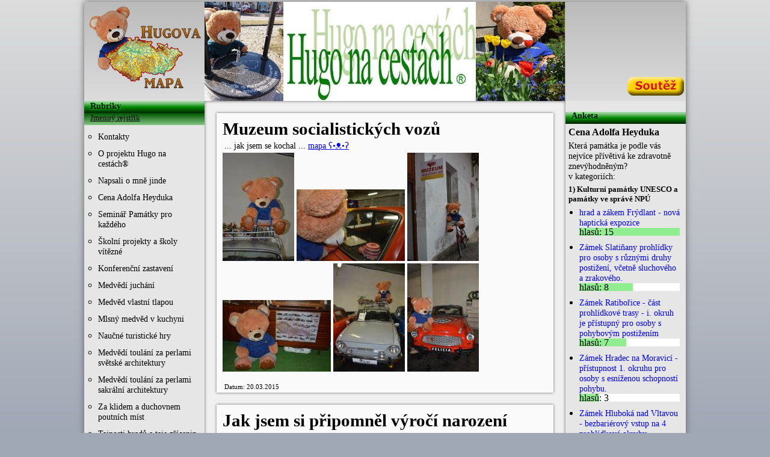

--- FILE ---
content_type: text/html; charset=utf8
request_url: https://hugonacestach.info/rubrika/50/3/
body_size: 11572
content:
<!doctype html>
<html lang='cs-CZ'>

<head>
    <title>Hugo na cestách</title>
    <meta charset="UTF-8">
    <meta name="keywords" content="Medvěd Hugo, Hugo na cestách, Hugova dobrodružství, Novinář Hugo, medvědí putování" />
    <meta name="description" content="Hugo na cestách je unikátní vzdělávací projekt ve kterém medvěd Hugo vede zájemce za dobrodružstvím a poznáváním po České republice a občas si odskočí i do zahraničí." />
    <meta name="author" content="Michal Plaňanský, michalplanansky@gmail.com">
    <link rel="shortcut icon" href="/soucastistranky/favicon.ico">
    <link rel="stylesheet" type="text/css" href="/soucastistranky/styl.css">
    <link rel="stylesheet" type="text/css" href="/soucastistranky/anketa.css">

    <script type="text/javascript" src="/soucastistranky/jquery.js"></script>

    <link rel="stylesheet" type="text/css" href="/soucastistranky/lightbox/lightbox.css">
    <script type="text/javascript" src="/soucastistranky/lightbox/lightbox-2.6.min.js"></script>

    <link href="https://plus.google.com/105074044216158363973" rel="publisher">
</head>
<body>
    <div id="pozadi"></div>
    <div id="centrovac"><div id="stranka">
        <div id="hlavicka">
            <a href="/mapa/"><img src="/soucastistranky/hugovamapa.png" alt="" id="hugovamapa"></a>
            <a href="/"><img src="/soucastistranky/hlobrazek/hugo%20-%20uvodni%20fotka10.jpg" alt="" id="hlobrazek" width="600" height="165"></a>            <a href="/soutez/"><div id="soutez"></div></a>        </div>
        <div id="container3"><div id="container2"><div id="container1">
            <div id="levysloupec">
                <div class="divodkazy">
                    <div class="nadpis">
                        <span>Rubriky</span>
                    </div>
                    <div class="jmenny-rejstrik">
						<span><a href="/jmenny-rejstrik/">Jmenný rejstřík</a></span>
					</div>
                    <ul>
                        <li><a href="/rubrika/13/1/">Kontakty</a></li><li><a href="/rubrika/9/1/">O projektu Hugo na cestách®</a></li><li><a href="/rubrika/38/1/">Napsali o mně jinde</a></li><li><a href="/rubrika/42/1/">Cena Adolfa Heyduka </a></li><li><a href="/rubrika/44/1/">Seminář Památky pro každého</a></li><li><a href="/rubrika/31/1/">Školní projekty a školy vítězné</a></li><li><a href="/rubrika/32/1/">Konferenční zastavení</a></li><li><a href="/rubrika/11/1/">Medvědí juchání </a></li><li><a href="/rubrika/5/1/">Medvěd vlastní tlapou </a></li><li><a href="/rubrika/45/1/">Mlsný medvěd v kuchyni</a></li><li><a href="/rubrika/56/1/">Naučné turistické hry</a></li><li><a href="/rubrika/20/1/">Medvědí toulání za perlami světské architektury</a></li><li><a href="/rubrika/48/1/">Medvědí toulání za perlami sakrální  architektury</a></li><li><a href="/rubrika/55/1/">Za klidem a duchovnem poutních míst</a></li><li><a href="/rubrika/10/1/">Tajnosti hradů a taje zřícenin</a></li><li><a href="/rubrika/51/1/">Poklady zámků</a></li><li><a href="/rubrika/52/1/">Exponáty muzeí, galerií a výstav</a></li><li><a href="/rubrika/8/1/">Medvědí putování přírodou a krajinou</a></li><li><a href="/rubrika/22/1/">Brouzdání v zahradách, parcích a v okolí panských sídel</a></li><li><a href="/rubrika/47/1/">Brumná města, vsi a osady</a></li><li><a href="/rubrika/54/1/">Hugovo brumlání po městech pražských</a></li><li><a href="/rubrika/7/1/">Ve slavných stopách</a></li><li><a href="/rubrika/15/1/">S Hugem do věží </a></li><li><a href="/rubrika/53/1/">Stromoví velikáni</a></li><li><a href="/rubrika/4/1/">Kouzlo řemesla</a></li><li><a href="/rubrika/3/1/">Technické památky</a></li><li style="list-style-type: disc"><a href="/rubrika/50/1/">Historické stroje a posunovadla</a></li><li><a href="/rubrika/49/1/">Technika současná</a></li><li><a href="/rubrika/6/1/">Věci a stavby vojenské</a></li><li><a href="/rubrika/17/1/">Ozvěny bitev a vřav válečných</a></li><li><a href="/rubrika/23/1/">Přijatá pozvání na akce kulturní</a></li><li><a href="/rubrika/43/1/">Nač nesmíme zapomenout...</a></li><li><a href="/rubrika/19/1/">Zvyky a tradice</a></li><li><a href="/rubrika/16/1/">Po Barunčiných cestičkách  (po stopách Boženy Němcové)</a></li><li><a href="/rubrika/41/1/">Večerníčkovi k narozeninám</a></li><li><a href="/rubrika/26/1/">Hugo - malý objevitel</a></li><li><a href="/rubrika/21/1/">Krása geoparků</a></li><li><a href="/rubrika/29/1/">Hugo - malý pacient</a></li><li><a href="/rubrika/39/1/">Kde bydlí Slunce ... aneb když je něco jinak</a></li><li><a href="/rubrika/1/1/">Z mých cest po Slovensku</a></li><li><a href="/rubrika/46/1/">Z mých cest do Německa</a></li><li><a href="/rubrika/24/1/">Medvěd před kamerou</a></li><li><a href="/rubrika/12/1/">- S U V E N Ý R Y -</a></li><li><a href="/rubrika/14/1/">- FOTO S PŘÁTELI -</a></li><li><a href="/rubrika/25/1/">Medvěd HUGO sběratel</a></li>                    </ul>
                </div>

                <div class="divodkazy2">
                    <div class="nadpis">
                        <span>Odkazy</span>
                    </div>
                    <div class="odkazy">
                        <hr/><a href="https://plus.google.com/105074044216158363973" rel="publisher" target="_blank">
	<img alt="Google+" title="Hugo na castách" src="/soucastistranky/google+.png" width="50" height="50">
</a><hr/><a href="https://cs-cz.facebook.com/pages/Hugo-na-cest%C3%A1ch/487268738008338" target="_blank">
	<img alt="Facebook" title="Hugo na cestách" src="/soucastistranky/facebook.png" width="50" height="50">
</a><hr/><a href="https://twitter.com/HugoNaCestach">
	<img alt="Google+" title="Listy z cest medvěda Huga" src="/soucastistranky/twitter.png" width="50" height="50">
</a>                    </div>
                </div>

                <div class="divodkazy2">
                    <div class="nadpis">
                        <span>Partneři</span>
                    </div>
                    <div class="odkazy">
                        <hr/><a href="http://www.sestavsisvujsvet.cz/" rel="publisher" target="_blank">
	<img alt="Google+" title="Sestav si svůj svět" src="/soucastistranky/sss78.png" width="160" height="80">
</a><hr/><a href="http://pamatkovakomora.cz/" rel="publisher" target="_blank">
	<img alt="Památková komora České republiky" title="Památková komora České republiky" src="/soucastistranky/Pam.kom.logo.jpg" width="160" height="160">
</a><hr/>http://www.mistnikultura.cz/                    </div>
                </div>
            </div>

            <div id="strednisloupec">
                
                                    <div class="nahled">
                                        <a href="/reportaz/286/"><h1>Muzeum socialistických vozů</h1></a>
                                        <p>... jak jsem se kochal ... <a href="
 
https://www.google.com/maps/d/u/0/edit?hl=cs&mid=1M67dp1Eu02J-8_SIba7WjgDZn-S3Hasy&ll=50.641274284465624%2C15.244346046681216&z=16
" target="_blank">mapa ʕ•ᴥ•ʔ</a></p>
                                        <div>
                                 <a href="/obrazky/286/obr/soc%20vozy%20(1).jpg" data-lightbox="reportaz286" title="... sluníčko už má sílu ... tedy sáňky je třeba už odvézt na chalupu na schování do kůlny ..."><img src="/obrazky/286/thumb/soc%20vozy%20(1).jpg" alt="soc vozy (1).jpg" class="obr1"></a>   <a href="/obrazky/286/obr/soc%20vozy%20(2).jpg" data-lightbox="reportaz286" title="... a z garáže vyvézt na sluníčko naleštěného miláčka ... aby řidič ve slušivém klobouku vyvezl rodinku za tetou na Moravu pro domácí vajíčka :) ... (to by mě zajímalo, co je pod tím poklopem z chemlonu) :) ..."><img src="/obrazky/286/thumb/soc%20vozy%20(2).jpg" alt="soc vozy (2).jpg" class="obr1"></a>   <a href="/obrazky/286/obr/soc%20vozy%20(3).jpg" data-lightbox="reportaz286" title="... a já vím o garáži, kde takových naleštěných miláčků mají moc ... je to Muzeum socialistických vozů ve Velkých Hamrech ..."><img src="/obrazky/286/thumb/soc%20vozy%20(3).jpg" alt="soc vozy (3).jpg" class="obr1"></a>   <a href="/obrazky/286/obr/soc%20vozy%20(4).jpg" data-lightbox="reportaz286" title="... mají tu k vidění průřez vozovým parkem z dob reálného socialismu v Československu ... vozy domácí Škoda a Tatra, vozy z tzv. Spřátelených zemí a k vidění je i několik automobilů západní produkce ..."><img src="/obrazky/286/thumb/soc%20vozy%20(4).jpg" alt="soc vozy (4).jpg" class="obr1"></a>   <a href="/obrazky/286/obr/soc%20vozy%20(5).jpg" data-lightbox="reportaz286" title="... já si své sáňky vezu na Škodě 100 ... ale když jsem ji zdálky uviděl ... řekl jsem si hele &quot;Embéčko&quot; ..."><img src="/obrazky/286/thumb/soc%20vozy%20(5).jpg" alt="soc vozy (5).jpg" class="obr1"></a>   <a href="/obrazky/286/obr/soc%20vozy%20(6).jpg" data-lightbox="reportaz286" title="... toto je také Škodovka ... ano vidíte dobře je to Felicia ... tedy ta původní ... je ve skvělé kondici ... a když tu neodpočívá ... jezdí se s ní závody ...
"><img src="/obrazky/286/thumb/soc%20vozy%20(6).jpg" alt="soc vozy (6).jpg" class="obr1"></a>   <a href="/obrazky/286/obr/soc%20vozy%20(7).jpg" data-lightbox="reportaz286" title="... tuto Škodu 120L si v roce 1986 zakoupil Ing. Václav Klaus Csc. V dubnu 2011 byl Pan prezident velmi překvapen, když se s ní po 22 letech znovu setkal ve Smržovce při své cestě Libereckým krajem ..." style="display:none"><img src="/obrazky/286/thumb/soc%20vozy%20(7).jpg" alt="soc vozy (7).jpg" class="obr1"></a>  <a href="/obrazky/286/obr/soc%20vozy%20(8).jpg" data-lightbox="reportaz286" title="... Škodu 1203 Československé pošty snad vůbec nemusím představovat :) ...
" style="display:none"><img src="/obrazky/286/thumb/soc%20vozy%20(8).jpg" alt="soc vozy (8).jpg" class="obr1"></a>  <a href="/obrazky/286/obr/soc%20vozy%20(9).jpg" data-lightbox="reportaz286" title="... jé tohle auto si vyrazilo na filmování ... zdejší muzeum se vyznačuje tím, že všechny vozy jsou stále provozuschopné a potkáváte je v tuzemských i zahraničních filmech ... v nichž se děj odehrává v druhé polovině minulého století ..." style="display:none"><img src="/obrazky/286/thumb/soc%20vozy%20(9).jpg" alt="soc vozy (9).jpg" class="obr1"></a>  <a href="/obrazky/286/obr/soc%20vozy%20(10).jpg" data-lightbox="reportaz286" title="... víte co to je? ... to je stokoruna ... a takových stokorun jste museli mít několik set abyste si mohli škodovku koupit ... podotýkám že mluvím o době, kdy měsíční výplata byla 800 - 1200Kčs" style="display:none"><img src="/obrazky/286/thumb/soc%20vozy%20(10).jpg" alt="soc vozy (10).jpg" class="obr1"></a>  <a href="/obrazky/286/obr/soc%20vozy%20(11).jpg" data-lightbox="reportaz286" title="... takže takovýto karavan byl docela luxus ..." style="display:none"><img src="/obrazky/286/thumb/soc%20vozy%20(11).jpg" alt="soc vozy (11).jpg" class="obr1"></a>  <a href="/obrazky/286/obr/soc%20vozy%20(12).jpg" data-lightbox="reportaz286" title="... a co je toto? ... no přece také Škoda ... ale zlatými českými ručičkami upravená ... zajeďte si sem a dozvíte se více :) ..." style="display:none"><img src="/obrazky/286/thumb/soc%20vozy%20(12).jpg" alt="soc vozy (12).jpg" class="obr1"></a>  <a href="/obrazky/286/obr/soc%20vozy%20(13).jpg" data-lightbox="reportaz286" title="... mají tu i služební vozy ..." style="display:none"><img src="/obrazky/286/thumb/soc%20vozy%20(13).jpg" alt="soc vozy (13).jpg" class="obr1"></a>  <a href="/obrazky/286/obr/soc%20vozy%20(14).jpg" data-lightbox="reportaz286" title="... včetně dalších dobových rekvizit ... jako jsou třeba uniformy ..." style="display:none"><img src="/obrazky/286/thumb/soc%20vozy%20(14).jpg" alt="soc vozy (14).jpg" class="obr1"></a>  <a href="/obrazky/286/obr/soc%20vozy%20(15).jpg" data-lightbox="reportaz286" title="... no že mi to sekne :) ... úplnej monocajt :) - jak říká můj kamarád Ondřej :) ..." style="display:none"><img src="/obrazky/286/thumb/soc%20vozy%20(15).jpg" alt="soc vozy (15).jpg" class="obr1"></a>  <a href="/obrazky/286/obr/soc%20vozy%20(16).jpg" data-lightbox="reportaz286" title="... tak a co je toto? ... to je prosím &quot;Jeden Bon&quot; ... tedy tuzexový odběrní poukaz k nákupu v n. p. TUZEX .... tam se daly koupit vozy cizí produkce ..." style="display:none"><img src="/obrazky/286/thumb/soc%20vozy%20(16).jpg" alt="soc vozy (16).jpg" class="obr1"></a>  <a href="/obrazky/286/obr/soc%20vozy%20(17).jpg" data-lightbox="reportaz286" title="... které že to jsou? ... no třeba Trabant nebo Wartburg ... ale spíše to byly západní značky ..." style="display:none"><img src="/obrazky/286/thumb/soc%20vozy%20(17).jpg" alt="soc vozy (17).jpg" class="obr1"></a>  <a href="/obrazky/286/obr/soc%20vozy%20(18).jpg" data-lightbox="reportaz286" title="... najde se i Sovětský stroj ... toto je MOSKVICH 2140 z roku 1980 ..." style="display:none"><img src="/obrazky/286/thumb/soc%20vozy%20(18).jpg" alt="soc vozy (18).jpg" class="obr1"></a>  <a href="/obrazky/286/obr/soc%20vozy%20(19).jpg" data-lightbox="reportaz286" title="... nádherným exemplářem je vládní vůz Tatra 603 ... víte že nemá dělená přední sedadla? :) ... no přijďte se podívat ...
" style="display:none"><img src="/obrazky/286/thumb/soc%20vozy%20(19).jpg" alt="soc vozy (19).jpg" class="obr1"></a>  <a href="/obrazky/286/obr/soc%20vozy%20(20).jpg" data-lightbox="reportaz286" title="... otevírací doba červen-září denně mimo pondělí a říjen-květen víkendy a svátky ... vždy v časech 10-16h ... pro skupinku 5 lidí i vice i mimo otevírací dobu na tel.736769179" style="display:none"><img src="/obrazky/286/thumb/soc%20vozy%20(20).jpg" alt="soc vozy (20).jpg" class="obr1"></a>  <a href="/obrazky/286/obr/soc%20vozy%20(21).jpg" data-lightbox="reportaz286" title="... jsou tu milí a ochotní lidé ... kterí si rádi povídají o autech a dobách minulých ... ještě zápis do pamětní knihy a brum zas někdy příště ..." style="display:none"><img src="/obrazky/286/thumb/soc%20vozy%20(21).jpg" alt="soc vozy (21).jpg" class="obr1"></a> 
                                        </div>
                                        <br/>
                                        <p class="info"><span class="infoleft">Datum: 20.03.2015</span></p>
                                    </div>
                                
                                    <div class="nahled">
                                        <a href="/reportaz/266/"><h1>Jak jsem si připomněl výročí narození zakladatele značky Jawa</h1></a>
                                        <p>... o zlatých českých ručičkách ... <a href="
 
https://www.google.com/maps/d/u/0/edit?hl=cs&mid=1M67dp1Eu02J-8_SIba7WjgDZn-S3Hasy&ll=49.78340455938172%2C14.648067260190615&z=14
" target="_blank">mapa ʕ•ᴥ•ʔ</a></p>
                                        <div>
                                 <a href="/obrazky/266/obr/JAWA%20(1).jpg" data-lightbox="reportaz266" title="... počasí jak na houpačce a v kalendáři 23.ledna ... to je výročí narození zakladatele slavné motocyklové značky JAWA ... pana Františka Janečka ... narodil se 23.1.1878 ..."><img src="/obrazky/266/thumb/JAWA%20(1).jpg" alt="JAWA (1).jpg" class="obr1"></a>   <a href="/obrazky/266/obr/JAWA%20(2).jpg" data-lightbox="reportaz266" title="... tak jsem se vydal do Muzea motocyklů pod zámek Konopiště ... abych sobě i vám připomněl dobu ... kdy zlaté české ručičky ... ale také nápady konstruktérů ... různé vynálezy ... a hlavně motocykly ... byly ve světe dvoukolových vozidel naprostou světovou špičkou ..."><img src="/obrazky/266/thumb/JAWA%20(2).jpg" alt="JAWA (2).jpg" class="obr1"></a>   <a href="/obrazky/266/obr/JAWA%20(3).jpg" data-lightbox="reportaz266" title="... ale zpět do historie ... Ing.Janeček měl v Praze továrnu a velice zbohatl na armádních zakázkách ... málo kdo ví ... že právě on pracoval na vývoji odstředivého vrhače min ... vynalezl odstředivý zapalovač k minám, který se také hodil do ručních granátů ... v krátké době přihlásil na 60 patentů ...
zdroj: http://www.jawa.eu/firma/80-let-vyroby-motocyklu-jawa/zakladatel.htm"><img src="/obrazky/266/thumb/JAWA%20(3).jpg" alt="JAWA (3).jpg" class="obr1"></a>   <a href="/obrazky/266/obr/JAWA%20(4).jpg" data-lightbox="reportaz266" title="... v 1928 měl Ing.Janeček v úmyslu vyrábět šicí stroje ... jenže to nějak osud zamotal a tak nakonec koupil v roce 1929 licenci a také převzal výrobu motocyklu Wanderer 500 OHV. Zrodila se JAWA.... která je od roku 1929 ochrannou známkou ..."><img src="/obrazky/266/thumb/JAWA%20(4).jpg" alt="JAWA (4).jpg" class="obr1"></a>   <a href="/obrazky/266/obr/JAWA%20(5).jpg" data-lightbox="reportaz266" title="... tohle vše se tady dozvíte z četných naučných tabulí ... většina exponátů má i informační tabulku ... to aby se v nich dokázal orientovat i naprostý laik ..."><img src="/obrazky/266/thumb/JAWA%20(5).jpg" alt="JAWA (5).jpg" class="obr1"></a>   <a href="/obrazky/266/obr/JAWA%20(6).jpg" data-lightbox="reportaz266" title="... ovšem motocykl ... ten potřebuje motor ... tohle je motorem i s převodovkou ..."><img src="/obrazky/266/thumb/JAWA%20(6).jpg" alt="JAWA (6).jpg" class="obr1"></a>   <a href="/obrazky/266/obr/JAWA%20(7).jpg" data-lightbox="reportaz266" title="... tady mají i plánek ... tedy schéma funkce motorů ..." style="display:none"><img src="/obrazky/266/thumb/JAWA%20(7).jpg" alt="JAWA (7).jpg" class="obr1"></a>  <a href="/obrazky/266/obr/JAWA%20(8).jpg" data-lightbox="reportaz266" title="... nezapomínají tady ani na slavné české závodníky ... a jejich stroje ..." style="display:none"><img src="/obrazky/266/thumb/JAWA%20(8).jpg" alt="JAWA (8).jpg" class="obr1"></a>  <a href="/obrazky/266/obr/JAWA%20(9).jpg" data-lightbox="reportaz266" title="... jak říkám ... zlaté éra ..." style="display:none"><img src="/obrazky/266/thumb/JAWA%20(9).jpg" alt="JAWA (9).jpg" class="obr1"></a>  <a href="/obrazky/266/obr/JAWA%20(10).jpg" data-lightbox="reportaz266" title="... mají tu co stroj to skvost ..." style="display:none"><img src="/obrazky/266/thumb/JAWA%20(10).jpg" alt="JAWA (10).jpg" class="obr1"></a>  <a href="/obrazky/266/obr/JAWA%20(11).jpg" data-lightbox="reportaz266" title="... výrobce motocyklů se věnoval i automobilům ... toto je Jawa Minor konkurent Airovky ... ale mohu se mýlit ..." style="display:none"><img src="/obrazky/266/thumb/JAWA%20(11).jpg" alt="JAWA (11).jpg" class="obr1"></a>  <a href="/obrazky/266/obr/JAWA%20(12).jpg" data-lightbox="reportaz266" title="... a nakonec jsem pro vás vyfotil tuhle tabuli ... najdete ji hned u vstupu ... já bych to tak hezky říci neuměl ..." style="display:none"><img src="/obrazky/266/thumb/JAWA%20(12).jpg" alt="JAWA (12).jpg" class="obr1"></a>  <a href="/obrazky/266/obr/JAWA%20(13).jpg" data-lightbox="reportaz266" title="... tak hurá na cesty ... Brum" style="display:none"><img src="/obrazky/266/thumb/JAWA%20(13).jpg" alt="JAWA (13).jpg" class="obr1"></a> 
                                        </div>
                                        <br/>
                                        <p class="info"><span class="infoleft">Datum: 24.01.2015</span></p>
                                    </div>
                                
                                    <div class="nahled">
                                        <a href="/reportaz/178/"><h1>OldTimer Rally 2014 2/2</h1></a>
                                        <p>... Já a dědeček automobil ... <a href="
 
https://www.google.com/maps/d/u/0/edit?hl=cs&mid=1M67dp1Eu02J-8_SIba7WjgDZn-S3Hasy&ll=50.51538713348996%2C15.229727468976225&z=18
" target="_blank">mapa ʕ•ᴥ•ʔ</a></p>
                                        <div>
                                 <a href="/obrazky/178/obr/OldTimer%202014%202%20(0).jpg" data-lightbox="reportaz178" title="... já a dědeček automobil ..."><img src="/obrazky/178/thumb/OldTimer%202014%202%20(0).jpg" alt="OldTimer 2014 2 (0).jpg" class="obr1"></a>   <a href="/obrazky/178/obr/OldTimer%202014%202%20(1).jpg" data-lightbox="reportaz178" title="... den je jako korálek ... za mnou se rýsuje silueta jedné z věží hradu Trosky ... a já mířím mezi historická vozidla a motocykly na OldTimer Rally 2014 ..."><img src="/obrazky/178/thumb/OldTimer%202014%202%20(1).jpg" alt="OldTimer 2014 2 (1).jpg" class="obr1"></a>   <a href="/obrazky/178/obr/OldTimer%202014%202%20(2).jpg" data-lightbox="reportaz178" title="... na závodníky a jejich dopravní prostředky jsou tu báječně připraveni ... a já jsem zde oficiálně představen ... a zařazen mezi novináře ...
"><img src="/obrazky/178/thumb/OldTimer%202014%202%20(2).jpg" alt="OldTimer 2014 2 (2).jpg" class="obr1"></a>   <a href="/obrazky/178/obr/OldTimer%202014%202%20(3).jpg" data-lightbox="reportaz178" title="... a šel jsem z ruky do ruky :)... jééé ... brůůůům ... ale jsme tu na reportáži ... tak zpět k závodům ..."><img src="/obrazky/178/thumb/OldTimer%202014%202%20(3).jpg" alt="OldTimer 2014 2 (3).jpg" class="obr1"></a>   <a href="/obrazky/178/obr/OldTimer%202014%202%20(4).jpg" data-lightbox="reportaz178" title="... diváci už se hromadí ... já jsem zaujal místo na sluníčku a než zaburácí první motor ... je čas povědět si něco o tomto závodě ... tady totiž nejde o rychlost ... jede se za běžného provozu ..."><img src="/obrazky/178/thumb/OldTimer%202014%202%20(4).jpg" alt="OldTimer 2014 2 (4).jpg" class="obr1"></a>   <a href="/obrazky/178/obr/OldTimer%202014%202%20(5).jpg" data-lightbox="reportaz178" title="... a posádky vozu si sami určí, za jak dlouho dojedou rychlostí 30, 35 nebo 40Km/hod daný úsek trati a jejich úkolem je dojet na místo kontroly co nejblíže času, který si sami určili ..."><img src="/obrazky/178/thumb/OldTimer%202014%202%20(5).jpg" alt="OldTimer 2014 2 (5).jpg" class="obr1"></a>   <a href="/obrazky/178/obr/OldTimer%202014%202%20(6).jpg" data-lightbox="reportaz178" title="... to je pokoukáníčko ..." style="display:none"><img src="/obrazky/178/thumb/OldTimer%202014%202%20(6).jpg" alt="OldTimer 2014 2 (6).jpg" class="obr1"></a>  <a href="/obrazky/178/obr/OldTimer%202014%202%20(7).jpg" data-lightbox="reportaz178" title="... za mnou uhání do kopce Škoda ... rodný technický průkaz jí vystavili v roce 1930 ... a tam čtu, že je ... typ 645 ... objem motoru má 2.492ccm ...
" style="display:none"><img src="/obrazky/178/thumb/OldTimer%202014%202%20(7).jpg" alt="OldTimer 2014 2 (7).jpg" class="obr1"></a>  <a href="/obrazky/178/obr/OldTimer%202014%202%20(8).jpg" data-lightbox="reportaz178" title="... tohle je prosím Škoda 1100MB z roku 1966 ... pamatuje si na ni? ... pár jich ještě jezdí i v běžném provozu ..." style="display:none"><img src="/obrazky/178/thumb/OldTimer%202014%202%20(8).jpg" alt="OldTimer 2014 2 (8).jpg" class="obr1"></a>  <a href="/obrazky/178/obr/OldTimer%202014%202%20(9).jpg" data-lightbox="reportaz178" title="... tenhle dědeček automobil je vyroben firmou Laurin a Klement v roce 1925 ... je to typ 110 a objem motoru má 1.791ccm ..." style="display:none"><img src="/obrazky/178/thumb/OldTimer%202014%202%20(9).jpg" alt="OldTimer 2014 2 (9).jpg" class="obr1"></a>  <a href="/obrazky/178/obr/OldTimer%202014%202%20(10).jpg" data-lightbox="reportaz178" title="... Cord typ 812 S/C Berline ... z roku 1937 s motorem o objemu 4.700ccm ..." style="display:none"><img src="/obrazky/178/thumb/OldTimer%202014%202%20(10).jpg" alt="OldTimer 2014 2 (10).jpg" class="obr1"></a>  <a href="/obrazky/178/obr/OldTimer%202014%202%20(11).jpg" data-lightbox="reportaz178" title="... a tady sviští do kopce Jawa ČZ typ 175/356 z roku 1956 ..." style="display:none"><img src="/obrazky/178/thumb/OldTimer%202014%202%20(11).jpg" alt="OldTimer 2014 2 (11).jpg" class="obr1"></a>  <a href="/obrazky/178/obr/OldTimer%202014%202%20(12).jpg" data-lightbox="reportaz178" title="... neodolal jsem a usedl ... samozřejmě se svolením majitelů ... za volanty některých vozů ... toto je Aero o objemu motoru 622ccm vyrobená v roce 1930 ..." style="display:none"><img src="/obrazky/178/thumb/OldTimer%202014%202%20(12).jpg" alt="OldTimer 2014 2 (12).jpg" class="obr1"></a>  <a href="/obrazky/178/obr/OldTimer%202014%202%20(13).jpg" data-lightbox="reportaz178" title="... toto je Ford Mustang Cabrio ... je z roku 1967 ... a objem motoru je 4.736ccm ... a díky pochopení majitelky se dalo nakouknout i do motoru ..." style="display:none"><img src="/obrazky/178/thumb/OldTimer%202014%202%20(13).jpg" alt="OldTimer 2014 2 (13).jpg" class="obr1"></a>  <a href="/obrazky/178/obr/OldTimer%202014%202%20(14).jpg" data-lightbox="reportaz178" title="... za volantem Škody Felicia z roku 1961 o objemu motoru 1.089 ... jsme si probrukoval písničku &quot;Svoji Škodověnku mám tak rád...&quot;" style="display:none"><img src="/obrazky/178/thumb/OldTimer%202014%202%20(14).jpg" alt="OldTimer 2014 2 (14).jpg" class="obr1"></a>  <a href="/obrazky/178/obr/OldTimer%202014%202%20(15).jpg" data-lightbox="reportaz178" title="... vůz se startovním číslem 33 už znám z loňského ročníku ... to je Garant typ 32 z roku 1956 ... ještě objem motoru ... 3.181ccm ..." style="display:none"><img src="/obrazky/178/thumb/OldTimer%202014%202%20(15).jpg" alt="OldTimer 2014 2 (15).jpg" class="obr1"></a>  <a href="/obrazky/178/obr/OldTimer%202014%202%20(16).jpg" data-lightbox="reportaz178" title="... takhle bych klidně odjel na prázdniny ... vůz Triumph typ Spitfirez roku 1978 ... o objemu motoru 1.500ccm ... má úžasný kufr ... akorát na medvědí svačinku ..." style="display:none"><img src="/obrazky/178/thumb/OldTimer%202014%202%20(16).jpg" alt="OldTimer 2014 2 (16).jpg" class="obr1"></a>  <a href="/obrazky/178/obr/OldTimer%202014%202%20(17).jpg" data-lightbox="reportaz178" title="... nejen autům patří dnešní den ... na okamžik jsme si vypůjčil motocykl BSA 770 typ E28 vyrobený v roce 1928 ...
" style="display:none"><img src="/obrazky/178/thumb/OldTimer%202014%202%20(17).jpg" alt="OldTimer 2014 2 (17).jpg" class="obr1"></a>  <a href="/obrazky/178/obr/OldTimer%202014%202%20(18).jpg" data-lightbox="reportaz178" title="... samozřejmě ... že jsem neodolal a nakukoval autíčkům pod kapoty ..." style="display:none"><img src="/obrazky/178/thumb/OldTimer%202014%202%20(18).jpg" alt="OldTimer 2014 2 (18).jpg" class="obr1"></a>  <a href="/obrazky/178/obr/OldTimer%202014%202%20(19).jpg" data-lightbox="reportaz178" title="... čas hrozně letí ... je to závod ... auta musí dál ... právě odjíždí vůz VW typ Kafer Cabrio z roku 1976 ... má motor o objemu 1.600ccm ..." style="display:none"><img src="/obrazky/178/thumb/OldTimer%202014%202%20(19).jpg" alt="OldTimer 2014 2 (19).jpg" class="obr1"></a>  <a href="/obrazky/178/obr/OldTimer%202014%202%20(20).jpg" data-lightbox="reportaz178" title="... a kontrolní stanoviště opouští Mercedes Benz z roku 1981... typ SL 380 s motorem o objemu 1540ccm ..." style="display:none"><img src="/obrazky/178/thumb/OldTimer%202014%202%20(20).jpg" alt="OldTimer 2014 2 (20).jpg" class="obr1"></a>  <a href="/obrazky/178/obr/OldTimer%202014%202%20(21).jpg" data-lightbox="reportaz178" title="... a už jsou pomalu všichni pryč ... tedy to byl fofr ... představilo se nám tady dnes 80 startujících posádek se svými motorovými poklady ...
" style="display:none"><img src="/obrazky/178/thumb/OldTimer%202014%202%20(21).jpg" alt="OldTimer 2014 2 (21).jpg" class="obr1"></a>  <a href="/obrazky/178/obr/OldTimer%202014%202%20(22).jpg" data-lightbox="reportaz178" title="... a já slupnu oběd ... a mířím někam do chládku na medvědího šlofíka ... a nechám si zdát o ... no hádejte ... brum ..." style="display:none"><img src="/obrazky/178/thumb/OldTimer%202014%202%20(22).jpg" alt="OldTimer 2014 2 (22).jpg" class="obr1"></a>  <a href="/obrazky/178/obr/OldTimer%202014%202%20(23).jpg" data-lightbox="reportaz178" title="... brum ... o tom jak třeba s Aerovkou žluťoučkou (typ30 Roadster) z roku 1939 svištím krajinou a zdravím ostatní závodníky ... tak zase za rok ... na této rally ... brum ..." style="display:none"><img src="/obrazky/178/thumb/OldTimer%202014%202%20(23).jpg" alt="OldTimer 2014 2 (23).jpg" class="obr1"></a> 
                                        </div>
                                        <br/>
                                        <p class="info"><span class="infoleft">Datum: 09.06.2014</span></p>
                                    </div>
                                
                                    <div class="nahled">
                                        <a href="/reportaz/177/"><h1>OldTimer Rally 2014 1/2 - plyšáci na palubách </h1></a>
                                        <p>První reportáž z rally ... zaměřená na posádky ... <a href="
 
https://www.google.com/maps/d/u/0/edit?hl=cs&mid=1M67dp1Eu02J-8_SIba7WjgDZn-S3Hasy&ll=50.51538713348996%2C15.229727468976225&z=18
" target="_blank">mapa ʕ•ᴥ•ʔ</a></p>
                                        <div>
                                 <a href="/obrazky/177/obr/Plyš%20rally%20(0).jpg" data-lightbox="reportaz177" title="Když jsem letos vyrazil na reportáž na Old Timer Rally Bohemia věděl jsem, že nasbírám mnoho materiálu, ale netušil jsem, že zde potkám tolik plyšových kolegů ..."><img src="/obrazky/177/thumb/Plyš%20rally%20(0).jpg" alt="Plyš rally (0).jpg" class="obr1"></a>   <a href="/obrazky/177/obr/Plyš%20rally%20(1).jpg" data-lightbox="reportaz177" title="... již při mém příjezdu se ke mě hlásil z řad pořadatelů malý oslík Kevin ..."><img src="/obrazky/177/thumb/Plyš%20rally%20(1).jpg" alt="Plyš rally (1).jpg" class="obr1"></a>   <a href="/obrazky/177/obr/Plyš%20rally%20(2).jpg" data-lightbox="reportaz177" title="... když jsem následně testoval jeden ze zaparkovaných účastnických vozů ... vyrušil jsem spícího ..."><img src="/obrazky/177/thumb/Plyš%20rally%20(2).jpg" alt="Plyš rally (2).jpg" class="obr1"></a>   <a href="/obrazky/177/obr/Plyš%20rally%20(3).jpg" data-lightbox="reportaz177" title="... medvídka Bůťu ..."><img src="/obrazky/177/thumb/Plyš%20rally%20(3).jpg" alt="Plyš rally (3).jpg" class="obr1"></a>   <a href="/obrazky/177/obr/Plyš%20rally%20(4).jpg" data-lightbox="reportaz177" title="... na zadním sedadle jednoho Mustangu ..."><img src="/obrazky/177/thumb/Plyš%20rally%20(4).jpg" alt="Plyš rally (4).jpg" class="obr1"></a>   <a href="/obrazky/177/obr/Plyš%20rally%20(5).jpg" data-lightbox="reportaz177" title="... se vyhřívala tato krásná plyšová kareta ..."><img src="/obrazky/177/thumb/Plyš%20rally%20(5).jpg" alt="Plyš rally (5).jpg" class="obr1"></a>   <a href="/obrazky/177/obr/Plyš%20rally%20(6).jpg" data-lightbox="reportaz177" title="... a při testu tohoto vozu se ke mě hlásila medvědice Barbucha ..." style="display:none"><img src="/obrazky/177/thumb/Plyš%20rally%20(6).jpg" alt="Plyš rally (6).jpg" class="obr1"></a>  <a href="/obrazky/177/obr/Plyš%20rally%20(7).jpg" data-lightbox="reportaz177" title="... pardon to není ta správná fotografie ..." style="display:none"><img src="/obrazky/177/thumb/Plyš%20rally%20(7).jpg" alt="Plyš rally (7).jpg" class="obr1"></a>  <a href="/obrazky/177/obr/Plyš%20rally%20(8).jpg" data-lightbox="reportaz177" title="... s Barbuchou jsme lépe vidět na této fotce ..." style="display:none"><img src="/obrazky/177/thumb/Plyš%20rally%20(8).jpg" alt="Plyš rally (8).jpg" class="obr1"></a>  <a href="/obrazky/177/obr/Plyš%20rally%20(9).jpg" data-lightbox="reportaz177" title="... jak vidno je zde hodně co ke zmínění ..." style="display:none"><img src="/obrazky/177/thumb/Plyš%20rally%20(9).jpg" alt="Plyš rally (9).jpg" class="obr1"></a>  <a href="/obrazky/177/obr/Plyš%20rally%20(10).jpg" data-lightbox="reportaz177" title="... a proto se vám brzy přihlásím ze stanoviště na parkovišti pod hradem Trosky ještě jednou ... a to s bližšími údaji o přítomných historických vozidlech ... zatím ahoj" style="display:none"><img src="/obrazky/177/thumb/Plyš%20rally%20(10).jpg" alt="Plyš rally (10).jpg" class="obr1"></a> 
                                        </div>
                                        <br/>
                                        <p class="info"><span class="infoleft">Datum: 06.06.2014</span></p>
                                    </div>
                                
                                    <div class="nahled">
                                        <a href="/reportaz/163/"><h1>Na návštěvě u mašinek v jaroměřické výtopně 2/2</h1></a>
                                        <p>... ještě jednou mezi mašinkami ... <a href="
 
https://www.google.com/maps/d/u/0/edit?hl=cs&mid=1M67dp1Eu02J-8_SIba7WjgDZn-S3Hasy&ll=50.33830038705669%2C15.900527422718627&z=14
" target="_blank">mapa ʕ•ᴥ•ʔ</a></p>
                                        <div>
                                 <a href="/obrazky/163/obr/Mašinky%20Jaroměř%20II%20(0).jpg" data-lightbox="reportaz163" title="... brum ... odpočinuli jste si? ... my taky ... tak jdeme za dalšími mašinkami ... a abychom se dozvěděli co nejvíce o renovaci mašinek ... budeme chvíli studovat tabuli ..."><img src="/obrazky/163/thumb/Mašinky%20Jaroměř%20II%20(0).jpg" alt="Mašinky Jaroměř II (0).jpg" class="obr1"></a>   <a href="/obrazky/163/obr/Mašinky%20Jaroměř%20II%20(1).jpg" data-lightbox="reportaz163" title="... tuhle mašinku už jsme si prohlíželi včera ... je to prababička lokomotiva &quot;Conrad Vorlauf&quot; a já zrovna obdivuji opravený tendr - tedy přívěsné kolejové vozidlo, kde si mašinky vozí zásobu uhlí a vody ..."><img src="/obrazky/163/thumb/Mašinky%20Jaroměř%20II%20(1).jpg" alt="Mašinky Jaroměř II (1).jpg" class="obr1"></a>   <a href="/obrazky/163/obr/Mašinky%20Jaroměř%20II%20(2).jpg" data-lightbox="reportaz163" title="... hejbej nosem ...hádej ... co jsem? ptá se mě exponát ... no ... copak to mám pod tlapkou?... kdo uhodl ... že je to kolejnice má brumbodík ... a já doplním, že je to část historické kolejnice z roku 1873 "><img src="/obrazky/163/thumb/Mašinky%20Jaroměř%20II%20(2).jpg" alt="Mašinky Jaroměř II (2).jpg" class="obr1"></a>   <a href="/obrazky/163/obr/Mašinky%20Jaroměř%20II%20(3).jpg" data-lightbox="reportaz163" title="... tedy tahle mašinka je veliká ... je to německá dieselová lokomotiva V60 určená pro těžký posun na vlečkách ... a já jsem zase jednou malinký medvídek ..."><img src="/obrazky/163/thumb/Mašinky%20Jaroměř%20II%20(3).jpg" alt="Mašinky Jaroměř II (3).jpg" class="obr1"></a>   <a href="/obrazky/163/obr/Mašinky%20Jaroměř%20II%20(4).jpg" data-lightbox="reportaz163" title="... kam jsem to vylezl? ... to je malá motorová lokomotiva z produkce ČKD určená pro lehký posun s 
přezdívkou &quot;Bobik&quot; ... v dobových barvách ..."><img src="/obrazky/163/thumb/Mašinky%20Jaroměř%20II%20(4).jpg" alt="Mašinky Jaroměř II (4).jpg" class="obr1"></a>   <a href="/obrazky/163/obr/Mašinky%20Jaroměř%20II%20(5).jpg" data-lightbox="reportaz163" title="... mě se moc líbí tahle malá motorová lokomotiva BN60 - &quot;Máňa&quot; z roku 1957 určená pro lehký posun na vlečkách ..."><img src="/obrazky/163/thumb/Mašinky%20Jaroměř%20II%20(5).jpg" alt="Mašinky Jaroměř II (5).jpg" class="obr1"></a>   <a href="/obrazky/163/obr/Mašinky%20Jaroměř%20II%20(6).jpg" data-lightbox="reportaz163" title="... každá lokomotiva si musí svítit ... čím svítila parní lokomotiva? ... no přece petrolejovou lampou ..." style="display:none"><img src="/obrazky/163/thumb/Mašinky%20Jaroměř%20II%20(6).jpg" alt="Mašinky Jaroměř II (6).jpg" class="obr1"></a>  <a href="/obrazky/163/obr/Mašinky%20Jaroměř%20II%20(7).jpg" data-lightbox="reportaz163" title="... ovšem mašinky to je spousta složitých technických zařízení ... tohle je dvojitý komín systému &quot;Kylchap&quot; používaný u moderních parních lokomotiv ..." style="display:none"><img src="/obrazky/163/thumb/Mašinky%20Jaroměř%20II%20(7).jpg" alt="Mašinky Jaroměř II (7).jpg" class="obr1"></a>  <a href="/obrazky/163/obr/Mašinky%20Jaroměř%20II%20(8).jpg" data-lightbox="reportaz163" title="... a kdo uhodne kam strkám nos teď? ... správně ... to je vrchní část komína ..." style="display:none"><img src="/obrazky/163/thumb/Mašinky%20Jaroměř%20II%20(8).jpg" alt="Mašinky Jaroměř II (8).jpg" class="obr1"></a>  <a href="/obrazky/163/obr/Mašinky%20Jaroměř%20II%20(9).jpg" data-lightbox="reportaz163" title="... tedy povím Vám ... obdivuji všechny ... kdo pečují o vláčky a mašinky ... je k tomu potřeba nadšení ... ale také sousta znalostí ... a korunky ... děkuji vám za nás všechny ... brum ...
" style="display:none"><img src="/obrazky/163/thumb/Mašinky%20Jaroměř%20II%20(9).jpg" alt="Mašinky Jaroměř II (9).jpg" class="obr1"></a>  <a href="/obrazky/163/obr/Mašinky%20Jaroměř%20II%20(10).jpg" data-lightbox="reportaz163" title="... je čas pomalu jít ... tak ahoj milé mašinky ... hezky odpočívejte ... já věřím ... že se s některými z Vás potkám na svých cestách ..." style="display:none"><img src="/obrazky/163/thumb/Mašinky%20Jaroměř%20II%20(10).jpg" alt="Mašinky Jaroměř II (10).jpg" class="obr1"></a>  <a href="/obrazky/163/obr/Mašinky%20Jaroměř%20II%20(11).jpg" data-lightbox="reportaz163" title="... a jedeme domů ... poveze nás moderní lokomotiva ... a já si hezky doma vezmu knížku Pohádky o mašinkách ... a po návštěvě v jaroměřické výtopně mohu říci ... já je všechny znám ... brum ..." style="display:none"><img src="/obrazky/163/thumb/Mašinky%20Jaroměř%20II%20(11).jpg" alt="Mašinky Jaroměř II (11).jpg" class="obr1"></a> 
                                        </div>
                                        <br/>
                                        <p class="info"><span class="infoleft">Datum: 25.04.2014</span></p>
                                    </div>
                                <p id="strankovani"><a class="posun" href="/rubrika/50/2/">Předchozí</a>&nbsp;<a class="cislo" href="/rubrika/50/1/">1</a>&nbsp;<a class="cislo" href="/rubrika/50/2/">2</a>&nbsp;<a class="cislo-stranka" href="/rubrika/50/3/">3</a>&nbsp;<a class="cislo" href="/rubrika/50/4/">4</a>&nbsp;<a class="posun" href="/rubrika/50/4/">Další</a></p>            </div>

            <div id="pravysloupec">
            	﻿
<div class="divodkazy anketa">
    <div class="nadpis">
        <span>Anketa</span>
    </div>
    <h4>Cena Adolfa Heyduka</h4>
    <p>Která památka je podle vás nejvíce přívětivá ke zdravotně znevýhodněným?<br>
    v kategoriích: </p>
    <h5>1) Kulturní památky UNESCO a památky ve správě NPÚ</h5>
	<ul calss="kategorieankety1">
			<li>
				<a class="hlasovat" data-id="22" data-ip="3.149.239.127" href="#">hrad a zákem Frýdlant - nová haptická expozice </a>
				
				<span style="background: linear-gradient(90deg, lightgreen 100%, white 0%);">hlasů: 15</span>
			</li>
			
			<li>
				<a class="hlasovat" data-id="26" data-ip="3.149.239.127" href="#">Zámek Slatiňany  prohlídky pro osoby s různými druhy postižení, včetně sluchového a zrakového. </a>
				
				<span style="background: linear-gradient(90deg, lightgreen 53.333333333333%, white 0%);">hlasů: 8</span>
			</li>
			
			<li>
				<a class="hlasovat" data-id="27" data-ip="3.149.239.127" href="#">Zámek Ratibořice - část prohlídkové trasy - i. okruh je přístupný pro osoby s pohybovým postižením</a>
				
				<span style="background: linear-gradient(90deg, lightgreen 46.666666666667%, white 0%);">hlasů: 7</span>
			</li>
			
			<li>
				<a class="hlasovat" data-id="28" data-ip="3.149.239.127" href="#">Zámek Hradec na Moravicí -   přístupnost 1. okruhu pro osoby s esníženou schopností pohybu.</a>
				
				<span style="background: linear-gradient(90deg, lightgreen 20%, white 0%);">hlasů: 3</span>
			</li>
			
			<li>
				<a class="hlasovat" data-id="29" data-ip="3.149.239.127" href="#">Zámek Hluboká nad Vltavou -  bezbariérový vstup na 4 prohlídkové okruhy,  bezbariérový vstup na 4 prohlídkové okruhy, </a>
				
				<span style="background: linear-gradient(90deg, lightgreen 80%, white 0%);">hlasů: 12</span>
			</li>
			
		<li><a class="pridatpamatku" data-kat="1" data-ip="3.149.239.127" href="#">Přidat památku</a></li>
	</ul>
    <h5>2) Ostatní kulturní památky</h5>
	<ul calss="kategorieankety2">
		<li><a class="pridatpamatku" data-kat="2" data-ip="3.149.239.127" href="#">Přidat památku</a></li>
	</ul>


	<h5>3) Geologická lokalita nejvíce přátelskáke zdravotně znevýhodněným</h5>
	<ul calss="kategorieankety3">
			<li>
				<a class="hlasovat" data-id="23" data-ip="3.149.239.127" href="#">Zámecký park v Nových hradech -  trasa pro osoby s pohybovým postižením</a>
				
				<span style="background: linear-gradient(90deg, lightgreen 66.666666666667%, white 0%);">hlasů: 10</span>
			</li>
			
			<li>
				<a class="hlasovat" data-id="24" data-ip="3.149.239.127" href="#">Okružní trasa pro osoby s pohybovým postižením - Praha 4 , Kunratice </a>
				
				<span style="background: linear-gradient(90deg, lightgreen 60%, white 0%);">hlasů: 9</span>
			</li>
			
			<li>
				<a class="hlasovat" data-id="25" data-ip="3.149.239.127" href="#">Podhůrka u Slatiňan na Chrudimsku - trasa pro osoby a pohybovým postižením  </a>
				
				<span style="background: linear-gradient(90deg, lightgreen 53.333333333333%, white 0%);">hlasů: 8</span>
			</li>
			
			<li>
				<a class="hlasovat" data-id="30" data-ip="3.149.239.127" href="#">Babiččino údolí a zámecký park Ratibořice-  po celém areálu je možné s epohybovat na vozíčku či s kočárky </a>
				
				<span style="background: linear-gradient(90deg, lightgreen 26.666666666667%, white 0%);">hlasů: 4</span>
			</li>
			
		<li><a class="pridatpamatku" data-kat="3" data-ip="3.149.239.127" href="#">Přidat památku</a></li>
	</ul>

        <h5>4) Technické památky a malá muzea pečují o industriálí dědictví</h5>
	<ul calss="kategorieankety3">
			<li>
				<a class="hlasovat" data-id="31" data-ip="3.149.239.127" href="#">Vodní elektrárna Poděbrady - prohlídky pro osoby s pohybovým omezením </a>
				
				<span style="background: linear-gradient(90deg, lightgreen 66.666666666667%, white 0%);">hlasů: 10</span>
			</li>
			
		<li><a class="pridatpamatku" data-kat="4" data-ip="3.149.239.127" href="#">Přidat památku</a></li>
	</ul>


</div>
<script src="/soucastistranky/anketa.js"></script>
                <div class="divodkazy">
                    <div class="nadpis">
                        <span>Novinky</span>
                    </div>
                    
                                <div class="novinka">
                                    <h3 class="nadpisnovinky"><a href="/novinka/69/">X.SEMINÁŘ PAMÁTKY PRO KAŽDÉHO ŽAMBERK 2024</a></h3>
                                    <p class="textnovinky">X.SEMINÁŘ PAMÁTKY PRO KAŽDÉHO ŽAMBERK 2024 proběhne ve čtvrtek 6.6.2024 v Muzeu starých strojů a technologií v Žamberku od 10:00 do cca 15:30 hod. Seminář se koná pod záštitou...</p>
                                    <span class="datumnovinky">18.04.2024</span>
                                    <br/>
                                </div>
                            
                                <div class="novinka">
                                    <h3 class="nadpisnovinky"><a href="/novinka/68/">Lípa v Telecím u Poličky je ve finále o Evropský strom roku</a></h3>
                                    <p class="textnovinky">Jestli chcete, aby vyhrála dejte jí prosím hlas <a href="https://www.treeoftheyear.org/Stromy/The-Singing-Lime"target="_blank"> zde ʕ•ᴥ•ʔ</a> a pošlete tento odkaz dál. Děkuji Hugo</p>
                                    <span class="datumnovinky">23.02.2022</span>
                                    <br/>
                                </div>
                            
                                <div class="novinka">
                                    <h3 class="nadpisnovinky"><a href="/novinka/67/">16.ročník mezinárodní soutěže Vezmi žlutou barvičku ...</a></h3>
                                    <p class="textnovinky">Ahoj všem. 
Slavnostně vyhlašuji 16.ročník mezinárodní soutěže Vezmi žlutou barvičku ... tentokrát na téma " Svitky, pergameny, listiny, knih ...aneb jak  a na co předkové psali a ...</p>
                                    <span class="datumnovinky">04.11.2020</span>
                                    <br/>
                                </div>
                                                <a href="/novinky/"><p class="vse">Zobrazit vše</p></a>
                </div>

                <div class="divodkazy">
                    <div class="nadpis">
                        <span>Medvědí pozvánky</span>
                    </div>
                    
                                <div class="pozvanka">
                                    <h3 class="nadpisnovinky"><a href="/pozvanka/88/">SEminář Památky pro každého 2025</a></h3>
                                    <p class="textnovinky">12. Seminář Památky pro každého spojený s předáním ceny Adolfa Heyduka pro památku, přírodní či geologickou lokalitu a technickou památku nejvíce přátelskou ke zdravotně...</p>
                                    <span class="datumnovinky">05.05.2025</span>
                                    <br/>
                                </div>
                            
                                <div class="pozvanka">
                                    <h3 class="nadpisnovinky"><a href="/pozvanka/87/">Ocenění nadaných literátů</a></h3>
                                    <p class="textnovinky">Srdečně vás zveme na slavností ocenění
 vítězných literárních prací
 XVIII. ročníku mezinárodní soutěže
 Vezmi žlutou barvičku ...
 které se koná 20.3.2024 od 15:00
 v...</p>
                                    <span class="datumnovinky">13.03.2024</span>
                                    <br/>
                                </div>
                            
                                <div class="pozvanka">
                                    <h3 class="nadpisnovinky"><a href="/pozvanka/86/">IX.seminář Památky pro každého Kuks 2023 7.6.2023</a></h3>
                                    <p class="textnovinky">IX.seminář Památky  pro každého Kuks 2023  se uskuteční v prostorách NKP  Hospital Kus ve středu 7.6.2023.  V rámci semináře proběhne ocenění památek, geologickýh lokalit a...</p>
                                    <span class="datumnovinky">21.03.2023</span>
                                    <br/>
                                </div>
                                                <a href="/pozvanky/"><p class="vse">Zobrazit vše</p></a>
                </div>
            </div>
        </div></div></div>
        <div id="validbox"><p><a href="http://validator.w3.org/unicorn/check?ucn_uri=hugonacestach.info%2F&amp;ucn_task=conformance#" target="_blank"><img src="/soucastistranky/valid.png" alt="HTML5 a CSS3 valid!" id="valid"></a><img src="/soucastistranky/compatible.png" alt="FF chrome and IE compatible!"></p></div>
    </div></div>
</body>
</html>


--- FILE ---
content_type: text/css
request_url: https://hugonacestach.info/soucastistranky/styl.css
body_size: 1734
content:
#hlobrazek{
	position: relative;
	float: left;
	left: 0px;
	width: 600px;
	height: 165px;
}
#soutez{
	position: relative;
	top: 115px;
	height: 50px;
	width: 100px;
	float: right;
	background-image: url('soutez.png');
}
#soutez:hover {
	background-position: 0px -50px;
}
#soutez:active {
	background-position: 0px -100px;
}
#hugovamapa{
	position: relative;
	float: left;
	left: 0px;
	width: 200px;
	height: 150px;
}
body{
	margin-top: 3px;
	background-color: #A1A8B5;
}
a, img{
	border: none;
}
a{
	color: rgb(0, 0, 238);
}
.textnovinky > a{
	color: rgb(0, 0, 238) !important;
	text-decoration: underline !important;
	background-color: rgba(0,0,0,0) !important;
	box-shadow: 0px 0px 0px rgba(0,0,0,0) !important;
	text-shadow: 0px 0px 0px rgba(0,0,0,0) !important;
}
p{
	font-family: verdana;
	font-size: 0.9em;
}
#centrovac{
	width: 1000px;
	margin-left: auto;
	margin-right: auto;
}
#stranka{
	float: left;
	box-shadow: 0px 0px 10px rgb(100,100,100);
	margin-bottom: 10px;
}
#hlavicka{
	width: 1000px;
	height: 165px;
	/*background-color: rgb(220,220,220);*/
	background: rgb(220,220,220); /* Old browsers */
	background: -moz-linear-gradient(top,  #bababa 0%, #dcdcdc 100%); /* FF3.6+ */
	background: -webkit-gradient(linear, left top, left bottom, color-stop(0%,#bababa), color-stop(100%,#dcdcdc)); /* Chrome,Safari4+ */
	background: -webkit-linear-gradient(top,  #bababa 0%,#dcdcdc 100%); /* Chrome10+,Safari5.1+ */
	background: -o-linear-gradient(top,  #bababa 0%,#dcdcdc 100%); /* Opera 11.10+ */
	background: -ms-linear-gradient(top,  #bababa 0%,#dcdcdc 100%); /* IE10+ */
	background: linear-gradient(to bottom,  #bababa 0%,#dcdcdc 100%); /* W3C */

}
#container3 {
    float:left;
    width:1000px;
    background-color: rgb(230,230,230);
    overflow:hidden;
    position:relative;
    /*box-shadow: 0px 0px 10px rgb(100, 100, 100);*/
}
#container2 {
    float:left;
    width:600px;
    background-color: rgb(240,240,240);
    box-shadow: inset 0px 0px 5px rgba(100,100,100,1);
    left: 200px;
    position:relative;
}
#container1 {
    float:left;
    width:1000px;
    background-color: rgb(230,230,230);
    left:600px;
    position:relative;
}
#levysloupec {
    float:left;
    width:200px;
    right: 800px;
    position:relative;
    /*overflow:hidden;*/
    min-height: 800px;
}
#strednisloupec {
    float:left;
    width:600px;
    right: 800px;
    position:relative;
    /*overflow:hidden;*/
    min-height: 800px;
    padding-bottom: 10px;
}
#pravysloupec {
    float:left;
    width:200px;
    right: 800px;
    position:relative;
    /*overflow:hidden;*/
    min-height: 800px;
}
.nadpis{
	background: #b4ddb4; /* Old browsers */
	background: -moz-linear-gradient(top,  #b4ddb4 0%, #83c783 17%, #008a00 50%, #002400 100%); /* FF3.6+ */
	background: -webkit-gradient(linear, left top, left bottom, color-stop(0%,#b4ddb4), color-stop(17%,#83c783), color-stop(50%,#008a00), color-stop(100%,#002400)); /* Chrome,Safari4+ */
	background: -webkit-linear-gradient(top,  #b4ddb4 0%,#83c783 17%,#008a00 50%,#002400 100%); /* Chrome10+,Safari5.1+ */
	background: -o-linear-gradient(top,  #b4ddb4 0%,#83c783 17%,#008a00 50%,#002400 100%); /* Opera 11.10+ */
	background: -ms-linear-gradient(top,  #b4ddb4 0%,#83c783 17%,#008a00 50%,#002400 100%); /* IE10+ */
	background: linear-gradient(to bottom,  #b4ddb4 0%,#83c783 17%,#008a00 50%,#002400 100%); /* W3C */
	padding-left: 10px;
	height: 20px;
	font-size: 0.9em;
	font-family: verdana;
	margin-bottom: 5px;
	text-shadow: 0px 0px 4px rgb(0,255,0);
	font-weight: bolder;
}
ul{
	list-style-type: circle;
	margin: 0px;
	margin-left: 13px;
	padding-left: 10px;
	padding-right: 10px;
}
li{
	margin-bottom: 10px;
	/*list-style-type: circle;*/
}
.divodkazy a{
	display: block;
	font-size: 0.9em;
	font-family: verdana;
	text-decoration: none;
	color: rgb(0,0,0);
	background-color: rgba(100,100,100,0);
	box-shadow: 0px 0px 5px rgba(100,100,100,0);
	text-shadow: 0px 0px 5px rgba(0,255,0,0);

	-webkit-transition:all 0.3s ease-in-out;
	-moz-transition:all 0.3s ease-in-out;
	-ms-transition:all 0.3s ease-in-out;
	-o-transition:all 0.3s ease-in-out;
	transition:all 0.3s ease-in-out;
}
.divodkazy a:hover{
	color: rgb(255,255,255);
	background-color: rgba(100,100,100,0.5);
	box-shadow: 0px 0px 5px rgba(100,100,100,0.5);
	text-shadow: 0px 0px 5px rgba(0,255,0,0.9);
}
.divodkazy{
	margin-bottom: 10px;
}
.divodkazy2{
	margin-bottom: 10px;
}
.odkazy{
	padding: 10px;
}
.odkazy img{
	margin-left: auto;
	margin-right: auto;
	display: block;
	border: none;
}
.nadpisnovinky{
	font-size: 1em;
	font-family:verdana;
	margin: 0px;
	padding: 0px;
}
.textnovinky{
	margin: 0px;
	font-family: verdana;
	font-size: 0.7em;
}
.datumnovinky{
	margin: 0px;
	font-family: verdana;
	font-size: 0.5em;
	float: right;
}
.novinka{
	margin-bottom: 10px;
	padding-left: 10px;
	padding-right: 10px;
}
.pozvanka{
	margin-bottom: 10px;
	padding-left: 10px;
	padding-right: 10px;
}
#pozadi{
	position: absolute;
	margin: 0px;
	padding: 0px;
	z-index: -999;
	left: 0px;
	top: 0px;
	width: 100%;
	height: 100%;
	background: #A1A8B5; /* Old browsers */
	background: -moz-linear-gradient(top,  #dcdcdc 1%, #a1a8b5 100%); /* FF3.6+ */
	background: -webkit-gradient(linear, left top, left bottom, color-stop(1%,#dcdcdc), color-stop(100%,#a1a8b5)); /* Chrome,Safari4+ */
	background: -webkit-linear-gradient(top,  #dcdcdc 1%,#a1a8b5 100%); /* Chrome10+,Safari5.1+ */
	background: -o-linear-gradient(top,  #dcdcdc 1%,#a1a8b5 100%); /* Opera 11.10+ */
	background: -ms-linear-gradient(top,  #dcdcdc 1%,#a1a8b5 100%); /* IE10+ */
	background: linear-gradient(to bottom,  #dcdcdc 1%,#a1a8b5 100%); /* W3C */
}
.nahled{
	margin-left: 20px;
	margin-right: 20px;
	margin-top: 20px;
	padding: 10px;
	background-color: rgb(250,250,250);
	box-shadow: 0px 0px 4px rgb(100,100,100);
}
.nahled h1{
	margin: 0px;
}
.nahled p{
	margin: 3px;
}
.nahled > a{
	display: block;
	font-size: 0.9em;
	font-family: verdana;
	text-decoration: none;
	color: rgb(0,0,0);
	background-color: rgba(100,100,100,0);
	box-shadow: 0px 0px 5px rgba(100,100,100,0);
	text-shadow: 0px 0px 5px rgba(0,255,0,0);

	-webkit-transition:all 0.3s ease-in-out;
	-moz-transition:all 0.3s ease-in-out;
	-ms-transition:all 0.3s ease-in-out;
	-o-transition:all 0.3s ease-in-out;
	transition:all 0.3s ease-in-out;
}
.nahled > a:hover{
	color: rgb(255,255,255);
	background-color: rgba(100,100,100,0.5);
	box-shadow: 0px 0px 5px rgba(100,100,100,0.5);
	text-shadow: 0px 0px 5px rgba(0,255,0,0.9);
}
#validbox{
	float: left;
	position: relative;
	height: 20px;
	width: 100%;
	background-color: rgb(200,200,200);
}
#validbox > p{
	text-align: center;
	margin: 0px;
	padding: 0px;
}
.info{
	position: relative;
	top: -6px;
	margin: 0px;
	font-family: verdana;
	font-size: 0.7em;
}
.infoleft{
	float: left;
}
.inforight{
	float: right;
}
.infotext{
	text-align: center;
	font-size: 1.5em;
	font-family: verdana;
	text-shadow: 0px 0px 7px rgba(100,100,100,0.9);
}
.vse{
	margin: 0px;
	padding: 3px;
	font-size: 0.7em;
	text-align: center;
}
.zobrazeni{
	margin-left: 20px;
	margin-right: 20px;
	margin-top: 20px;
	padding: 10px;
}
.zobrazeni h1{
	margin: 0px;
	text-align: center;
	font-size: 2.5em;
}
.zobrazeni p{
	margin: 3px;
}
.text{
	word-wrap: break-word;
	width: 360px;
}
.zobrazeni td > a{
	width: 180px;
	display: block;
}
.zobrazeni td > a > img{
	margin-left: auto;
	margin-right: auto;
	display: block;
}
.popisreportaze{
	font-size: 1.1em;
}
td{
	vertical-align: top;
}
.mezera{
	width: 30px;
}
#strankovani{
	text-align: center;
}
.cislo-stranka{
	font-family: verdana;
	color: rgb(0,0,0);
	text-decoration: underline;
	font-weight: bold;
}
.cislo{
	font-family: verdana;
	color: rgb(0,0,0);
	text-decoration: none;
}
.posun{
	font-family: verdana;
	color: rgb(0,0,0);
	text-decoration: none;
	font-weight: bold;
}
.souteztext{
	text-align: center;
	line-height: 30px;
}
#rejstrik{
	border-collapse: collapse;
	border-width: 2px;
	border-style: solid;
	border-color: black;
	width: 560px;
	margin-left: 20px;
	margin-right: 20px;
	margin-top: 20px;
}
#rejstrik td,th{
	border-width: 2px;
	border-style: solid;
	text-align: center;
}
#rejstrik th a {
	color: inherit;
	text-decoration: none;
}
#q{
	width: 546px;
	margin-left: 25px;
	margin-right: 25px;
	margin-top: 20px;
}
.jmenny-rejstrik {
	background: #005400; /* Old browsers */
	background: -moz-linear-gradient(top, #005400 0%, #83c783 100%); /* FF3.6-15 */
	background: -webkit-linear-gradient(top, #005400 0%,#83c783 100%); /* Chrome10-25,Safari5.1-6 */
	background: linear-gradient(to bottom, #005400 0%,#83c783 100%); /* W3C, IE10+, FF16+, Chrome26+, Opera12+, Safari7+ */
    padding-left: 10px;
    height: 20px;
    font-size: 0.9em;
    font-family: verdana;
    margin-top: -5px;
    margin-bottom: 10px;
    text-shadow: 0px 0px 4px rgb(0,255,0);
    /* font-weight: bolder; */
    text-decoration: underline;
}

--- FILE ---
content_type: text/css
request_url: https://hugonacestach.info/soucastistranky/anketa.css
body_size: 107
content:
.anketa a{
	display: block;
	color: blue;
}
.anketa a:hover{
	color: blue;
	text-decoration: underline;
	background-color: transparent;
	box-shadow: none;
	text-shadow: none;
}
.anketa span{
	display: block;
	line-height: 13px;
}
.anketa h4{
	margin: 5px;
}
.anketa h5{
	margin: 5px;
}
.anketa p{
	margin: 5px;
}
.anketa li:before{
	/*content:"-";
	position:relative; left:-5px;*/
}
.anketa li{
	list-style-type: disc;
}

--- FILE ---
content_type: application/javascript
request_url: https://hugonacestach.info/soucastistranky/anketa.js
body_size: 554
content:
function odeslat_pamatku (kat,nazev,ip) {
	jQuery.ajax( "/soucastistranky/anketa_ajax.php?co=pridpam&kat=" + kat + "&nazev=" + nazev +"&ip=" + ip )
		.done(function(data) {
			if(data == 'delka')
			{
				alert('Zadejte název památky.');
			}
			else if(data == 'unikatni')
			{
				alert('Tato památka je již přidaná.');
			}
			else if(data == 'hlasoval')
			{
				alert('Hlasoval lze pouze jednou.');
			}
			else
			{
				location.reload(true);
			}
		})
		.fail(function() {
			alert( "error" );
		})
		.always(function () {
			kategorie = null;
			ip = null;
			jQuery('.pridatpamatkuinput').remove();
		});
}
function hlasovat (id,ip) {
	jQuery.ajax( "/soucastistranky/anketa_ajax.php?co=hlas&kat=" + id + "&ip=" + ip )
		.done(function(data) {
			if(data == 'hlasoval')
			{
				alert('Hlasoval lze pouze jednou.');
			}
			else
			{
				location.reload(true);
			}
		})
		.fail(function() {
			alert( "error" );
		});
}
function smazat (id) {
	jQuery.ajax( "/soucastistranky/anketa_ajax.php?co=smaz&id=" + id )
		.done(function(data) {
			location.reload(true);
		})
		.fail(function() {
			alert( "error" );
		});
}
var kategorie = null;
var ip = null;
jQuery(document).ready(function(){
	jQuery('.pridatpamatku').click(function (e){
		e.preventDefault();

		if (kategorie != jQuery(this).data("kat")){
			jQuery('.pridatpamatkuinput').remove();
		}

		if (jQuery('.pridatpamatkuinput').length == 0)
		{
			kategorie = jQuery(this).data("kat");
			ip = jQuery(this).data("ip");
			jQuery(this).before('<input type="text" placeholder="Zadejte název památky..." class="pridatpamatkuinput" style="width:150px">');

			jQuery('.pridatpamatkuinput').keydown(function(e){
				if(e.keyCode == 13)
				{
					odeslat_pamatku(kategorie, jQuery('.pridatpamatkuinput').val(),ip);
				}
			});
		}
		else
		{
			odeslat_pamatku(kategorie, jQuery('.pridatpamatkuinput').val(),ip);
		}
	});

	jQuery('.hlasovat').click(function (e){
		e.preventDefault();
		hlasovat(jQuery(this).data("id"),jQuery(this).data("ip"));
	});
	jQuery('.smazat').click(function (e){
		e.preventDefault();
		smazat(jQuery(this).data("id"));
	});
});